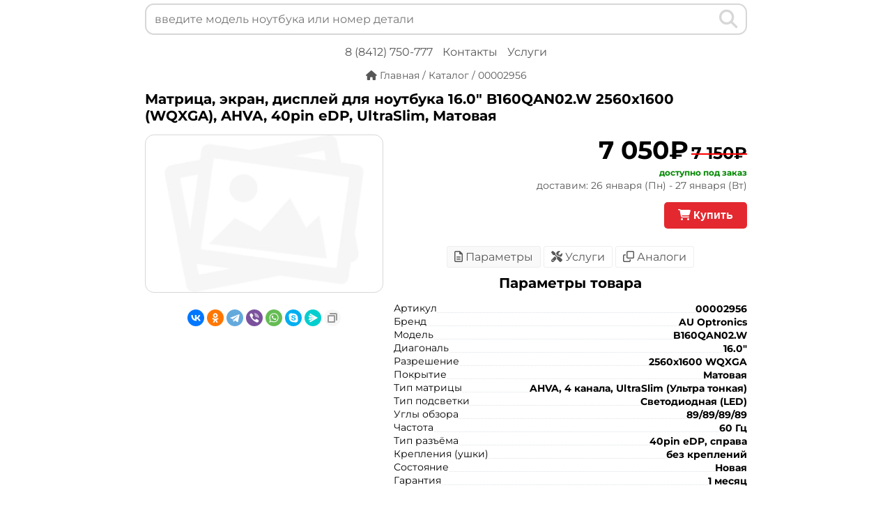

--- FILE ---
content_type: text/html; charset=UTF-8
request_url: https://nb58.ru/product/00002956
body_size: 7650
content:

			<!DOCTYPE html>
			<html dir="ltr" lang="ru">
			<head>
				<meta charset="UTF-8">
				<title>Матрица 16.0&quot; B160QAN02.W 2560x1600 (WQXGA), AHVA, 40pin eDP, UltraSlim, Матовая купить Пенза</title>
				<base href="https://nb58.ru/">
				<meta name="description" content="Оригинальный экран, дисплей, монитор B160QAN02.W (AU Optronics) 16.0&quot; для ноутбука купить в Пензе. Разрешение: 2560x1600 WQXGA. Покрытие: Матовая. Тип: AHVA, 4 канала, UltraSlim (Ультра тонкая). Разъём: 40pin eDP, справа.">
				<meta name="keywords" content="B160QAN02.W,матрица,экран,дисплей,монитор,для ноутбука,00002956,AU Optronics,Матовая,купить,Пенза,гарантия,в Пензе">
				<meta property="og:title" content="Матрица 16.0&quot; B160QAN02.W 2560x1600 (WQXGA), AHVA, 40pin eDP, UltraSlim, Матовая купить Пенза">
				<meta property="og:description" content="Оригинальный экран, дисплей, монитор B160QAN02.W (AU Optronics) 16.0&quot; для ноутбука купить в Пензе. Разрешение: 2560x1600 WQXGA. Покрытие: Матовая. Тип: AHVA, 4 канала, UltraSlim (Ультра тонкая). Разъём: 40pin eDP, справа.">
				<meta property="og:type" content="website">
				<meta property="og:url" content="https://nb58.ru/product/00002956">
				<meta property="og:image" content="https://nb58.ru/image/no_image-228x228.webp">
				<meta property="og:site_name" content="NB58.RU - Запчасти для ноутбуков">
				<meta property="og:locale" content="ru_RU">
				<meta name="viewport" content="width=device-width, initial-scale=1.0">
				<meta name="theme-color" content="#FFF">
				<link href="../favicon.ico" rel="icon" type="image/png">
				<link rel="apple-touch-icon" sizes="192x192" href="../image/logo/logo-192x192.png">
				<link rel="canonical" href="https://nb58.ru/product/00002956">
				<link type="text/css" rel="stylesheet" href="../stylesheet/stylesheet.css?v=0.000793">
				<link rel="manifest" href="../manifest.json">
				
			</head>
			<body><script>
		if ('serviceWorker' in navigator) {
			window.addEventListener('load', function() {
				navigator.serviceWorker.register('service-worker.js?v=2').then(function(registration) {
					// Registration was successful
					console.log('ServiceWorker v2 registration successful with scope: ', registration.scope);
				}, function(err) {
					// registration failed :(
					console.log('ServiceWorker registration failed: ', err);
				}).catch(function(err) {
					console.log(err)
				});
			});
			//navigator.registerProtocolHandler('web+nbp', '/nbp?type=%s');
		} else {
			console.log('service worker is not supported');
		}
	</script>
			<div class="div-order-product-view">
				<button type="button" class="close-button-order-quick-view"><i class="fa fa-fw fa-times"></i></button>
				<div class="div-order-header-quick-view">Оформление заказа</div>
				<div class="div-order-body-quick-view">
					<div class="div-order-info-quick-view">
						<table class="table-order-info-quick-view">
							<tr>
								<td class="td-order-info-quick-view">
									<label for="customer-name" class="label-order-info-quick-view">Ваше имя</label>
									<input type="text" class="input-order-info-quick-view" id="customer-name" value="">
								</td>
								<td class="td-order-info-quick-view">
									<label for="customer-phone" class="label-order-info-quick-view">Телефон</label>
									<input type="tel" class="input-order-info-quick-view" id="customer-phone" value="">
								</td>
							</tr>
							<tr>
							<td colspan="2" class="td-order-info-quick-view">
								<label for="order-comment" class="label-order-info-quick-view">Комментарий или вопрос</label>
								<textarea name="order-comment" id="order-comment" class="textarea-order-info-quick-view" rows="2"></textarea>
							</td>
							</tr>
						</table>
					</div>
					<div class="order-result" id="order-result">
						<div class="div-order-button-quick-view"><button class="accept-button-quick-view" onclick="send_order(2956)">Подтвердить заказ</button> <button class="accept-button-quick-view" id="button-to-cart" onclick="add_to_cart(2956)">В корзину</button><!-- <button class="cancel-button-quick-view">Отмена</button> --></div>
					</div>
				</div>
			</div>
			
			<div class="body__content">
			<div class="ns" style="position: relative;">
				<div class="back-lsr-div" style="position: fixed; left: 0px; right: 0px; top: 0px; padding: 5px 10px; z-index: 9991; background: #FFF; max-width: 54rem; margin: auto;">
					<div class="search3__inner" style="border: 0.1rem solid #d7d7d7!important;">
						<div class="search3__input-wrapper">
							<input class="search3__input mini-suggest__input" name="search" autocomplete="off" autocapitalize="off" spellcheck="false" id="search" maxlength="400" placeholder="введите модель ноутбука или номер детали" value="">
						</div>
						<button class="search3__button" id="res" style="color: #d7d7d7!important;" title="Количество найденных товаров"></button>
						<button class="search3__button mini-suggest__button" style="color: #d7d7d7!important;" type="submit" id="search-button" tabindex="-1" alt="Поиск" title="Найти"><i class="fa fa-2x fa-search"></i></button>
						<button class="search3__button mini-suggest__button" style="color: #d7d7d7!important; display: none;" type="submit" id="close-button" tabindex="-1" alt="Закрыть поиск" title="Закрыть поиск"><i class="fa fa-2x fa-close"></i></button>
					</div>
				</div>
			</div>
			<div class="lsr-div" id="lsr-div" style="left: 0px; right: 0px; overflow-y: auto; padding: 10px; position: fixed; background: rgb(255, 255, 255); z-index: 9990; padding-top: 50px; bottom: 0px; top: 0px; max-width: 54rem; margin: auto;"></div>
				<div class="div-header pt-65i">
					<div class="div-inline-header">
						<a href="tel:+78412750777" class="a-header">8 (8412) 750-777</a>
					</div>
					<div class="div-inline-header">
						<a href="contacts/" class="a-header">Контакты</a>
					</div>
					<div class="div-inline-header">
						<a href="service/" class="a-header">Услуги</a>
					</div>
				</div>
				<!-- <div class="text-center mt-15"><a href="https://nb58.ru" class="back-button"><i class="fa fa-search"></i> Поиск</a></div> -->
				
				<div itemscope itemtype="http://schema.org/Product">
				
					<div class="div-breadcrumb mt-15 text-center" itemscope="" itemtype="http://schema.org/BreadcrumbList">
						<span itemprop="itemListElement" itemscope="" itemtype="http://schema.org/ListItem">
							<a class="a-breadcrumb" href="https://nb58.ru" itemprop="item">
								<meta itemprop="name" content="Главная">
								<i class="fa fa-home"></i>
								<span class="span-breadcrumb" itemprop="name"> Главная</span>
							</a>
							<meta itemprop="position" content="1">
						</span>
						 / <span itemprop="itemListElement" itemscope="" itemtype="http://schema.org/ListItem">
							<a class="a-breadcrumb" href="https://nb58.ru/product" itemprop="item">
								<span class="span-breadcrumb" itemprop="name">Каталог</span>
							</a>
							<meta itemprop="position" content="2">
						</span>
						 / <span class="span-breadcrumb">00002956</span>
					</div>

				
					<div class="main-product-view">
						<h1 class="h1-product-view">Матрица, экран, дисплей для ноутбука 16.0&quot; B160QAN02.W 2560x1600 (WQXGA), AHVA, 40pin eDP, UltraSlim, Матовая</h1>
						<meta itemprop="name" content="Матрица 16.0&quot; B160QAN02.W 2560x1600 (WQXGA), AHVA, 40pin eDP, UltraSlim, Матовая">
						<meta itemprop="sku" content="00002956">
						<meta itemprop="description" content="Оригинальный экран, дисплей для ноутбука 16.0&quot; B160QAN02.W 2560x1600 (WQXGA), AHVA, 40pin eDP, UltraSlim, Матовый">
						<span class="hidden" itemprop="brand" itemscope="" itemtype="https://schema.org/Brand"><meta itemprop="name" content="AU Optronics"></span>
						<span class="hidden" itemprop="aggregateRating" itemscope="" itemtype="http://schema.org/AggregateRating">
							<meta itemprop="reviewCount" content="2565">
							<meta itemprop="ratingValue" content="5">
						</span>
						
						<div class="notification" id="notification"></div>
						
						<div class="columns-product-view">
							<div class="column-left-product-view">
								<div class="column-left-content-product-view">
									
									<div class="image-product-view">
									
										<img itemprop="image" src="../image/no_image-800x600.webp" class="img-product-view colorboxelem" alt="Матрица, экран, дисплей для ноутбука 16.0&quot; B160QAN02.W 2560x1600 (WQXGA), AHVA, 40pin eDP, UltraSlim, Матовая">
									</div>
									<div class="ya-share2 text-center mt-20" data-curtain data-copy="extraItem" data-shape="round" data-services="vkontakte,odnoklassniki,telegram,viber,whatsapp,skype,messenger"></div><!-- twitter,moimir, -->
								</div>
							</div>
							<div class="column-right-product-view">
								<div class="div-price-quick-view" itemprop="offers" itemscope="" itemtype="http://schema.org/Offer"><span class="product-new-price">7 050₽</span> <span class="product-old-price">7 150₽</span><br><span class="stock-status-available">доступно под заказ</span><br><span class="delivery-date-quick-view">доставим: 26 января (Пн) - 27 января (Вт)</span>
									<br><button class="buy-button-product-view"><i class="fa fa-shopping-cart"></i> Купить</button>
									<meta itemprop="priceCurrency" content="RUB">
									<meta itemprop="price" content="7050">
									<meta itemprop="priceValidUntil" content="2026-01-30">
									<!-- <meta itemprop="url" content="https://nb58.ru/product/00002956"> -->
									<link itemprop="url" href="https://nb58.ru/product/00002956">
									<link itemprop="availability" href="http://schema.org/InStock">
									<input class="hidden" type="text" name="order-price" id="order-price" value="7050">
								</div>							
								<div class="text-center mt-20 mb-0">
									<div class="div-inline-button span-active" id="button-attribute"><i class="fa-regular fa-file-lines"></i> Параметры</div> <div class="div-inline-button" id="button-service"><i class="fa fa-screwdriver-wrench"></i> Услуги</div> <div class="div-inline-button" id="button-analog"><i class="fa-regular fa-clone"></i> Аналоги</div>
								</div>
								<div class="div-attribute-product-view" id="tab-attribute"><h2 class="h2-product mt-0 mb-15">Параметры товара</h2>	<div class="product-attribute-row" itemprop="additionalProperty" itemscope itemtype="http://schema.org/PropertyValue">
								<div class="product-attribute-row-column-left">
									<div class="product-attribute-row-column-left-content">
										<span class="product-attribute-row-column-left-content-span" itemprop="name">Артикул</span>
									</div>
								</div>
								<div class="product-attribute-row-column-right">
									<div class="product-attribute-row-column-right-content">
										<span class="product-attribute-row-column-right-content-span" itemprop="value">00002956</span>
									</div>
								</div>
							</div>
							<div class="product-attribute-row" itemprop="additionalProperty" itemscope itemtype="http://schema.org/PropertyValue">
								<div class="product-attribute-row-column-left">
									<div class="product-attribute-row-column-left-content">
										<span class="product-attribute-row-column-left-content-span" itemprop="name">Бренд</span>
									</div>
								</div>
								<div class="product-attribute-row-column-right">
									<div class="product-attribute-row-column-right-content">
										<span class="product-attribute-row-column-right-content-span" itemprop="value">AU Optronics</span>
									</div>
								</div>
							</div><div class="product-attribute-row" itemprop="additionalProperty" itemscope itemtype="http://schema.org/PropertyValue">
								<div class="product-attribute-row-column-left">
									<div class="product-attribute-row-column-left-content">
										<span class="product-attribute-row-column-left-content-span" itemprop="name">Модель</span>
									</div>
								</div>
								<div class="product-attribute-row-column-right">
									<div class="product-attribute-row-column-right-content">
										<span class="product-attribute-row-column-right-content-span" itemprop="value">B160QAN02.W</span>
									</div>
								</div>
							</div><div class="product-attribute-row" itemprop="additionalProperty" itemscope itemtype="http://schema.org/PropertyValue">
								<div class="product-attribute-row-column-left">
									<div class="product-attribute-row-column-left-content">
										<span class="product-attribute-row-column-left-content-span" itemprop="name">Диагональ</span>
									</div>
								</div>
								<div class="product-attribute-row-column-right">
									<div class="product-attribute-row-column-right-content">
										<span class="product-attribute-row-column-right-content-span" itemprop="value">16.0&quot;</span>
									</div>
								</div>
							</div><div class="product-attribute-row" itemprop="additionalProperty" itemscope itemtype="http://schema.org/PropertyValue">
								<div class="product-attribute-row-column-left">
									<div class="product-attribute-row-column-left-content">
										<span class="product-attribute-row-column-left-content-span" itemprop="name">Разрешение</span>
									</div>
								</div>
								<div class="product-attribute-row-column-right">
									<div class="product-attribute-row-column-right-content">
										<span class="product-attribute-row-column-right-content-span" itemprop="value">2560x1600 WQXGA</span>
									</div>
								</div>
							</div><div class="product-attribute-row" itemprop="additionalProperty" itemscope itemtype="http://schema.org/PropertyValue">
								<div class="product-attribute-row-column-left">
									<div class="product-attribute-row-column-left-content">
										<span class="product-attribute-row-column-left-content-span" itemprop="name">Покрытие</span>
									</div>
								</div>
								<div class="product-attribute-row-column-right">
									<div class="product-attribute-row-column-right-content">
										<span class="product-attribute-row-column-right-content-span" itemprop="value">Матовая</span>
									</div>
								</div>
							</div><div class="product-attribute-row" itemprop="additionalProperty" itemscope itemtype="http://schema.org/PropertyValue">
								<div class="product-attribute-row-column-left">
									<div class="product-attribute-row-column-left-content">
										<span class="product-attribute-row-column-left-content-span" itemprop="name">Тип матрицы</span>
									</div>
								</div>
								<div class="product-attribute-row-column-right">
									<div class="product-attribute-row-column-right-content">
										<span class="product-attribute-row-column-right-content-span" itemprop="value">AHVA, 4 канала, UltraSlim (Ультра тонкая)</span>
									</div>
								</div>
							</div><div class="product-attribute-row" itemprop="additionalProperty" itemscope itemtype="http://schema.org/PropertyValue">
								<div class="product-attribute-row-column-left">
									<div class="product-attribute-row-column-left-content">
										<span class="product-attribute-row-column-left-content-span" itemprop="name">Тип подсветки</span>
									</div>
								</div>
								<div class="product-attribute-row-column-right">
									<div class="product-attribute-row-column-right-content">
										<span class="product-attribute-row-column-right-content-span" itemprop="value">Светодиодная (LED)</span>
									</div>
								</div>
							</div><div class="product-attribute-row" itemprop="additionalProperty" itemscope itemtype="http://schema.org/PropertyValue">
								<div class="product-attribute-row-column-left">
									<div class="product-attribute-row-column-left-content">
										<span class="product-attribute-row-column-left-content-span" itemprop="name">Углы обзора</span>
									</div>
								</div>
								<div class="product-attribute-row-column-right">
									<div class="product-attribute-row-column-right-content">
										<span class="product-attribute-row-column-right-content-span" itemprop="value">89/89/89/89</span>
									</div>
								</div>
							</div><div class="product-attribute-row" itemprop="additionalProperty" itemscope itemtype="http://schema.org/PropertyValue">
								<div class="product-attribute-row-column-left">
									<div class="product-attribute-row-column-left-content">
										<span class="product-attribute-row-column-left-content-span" itemprop="name">Частота</span>
									</div>
								</div>
								<div class="product-attribute-row-column-right">
									<div class="product-attribute-row-column-right-content">
										<span class="product-attribute-row-column-right-content-span" itemprop="value">60 Гц</span>
									</div>
								</div>
							</div><div class="product-attribute-row" itemprop="additionalProperty" itemscope itemtype="http://schema.org/PropertyValue">
								<div class="product-attribute-row-column-left">
									<div class="product-attribute-row-column-left-content">
										<span class="product-attribute-row-column-left-content-span" itemprop="name">Тип разъёма</span>
									</div>
								</div>
								<div class="product-attribute-row-column-right">
									<div class="product-attribute-row-column-right-content">
										<span class="product-attribute-row-column-right-content-span" itemprop="value">40pin eDP, справа</span>
									</div>
								</div>
							</div><div class="product-attribute-row" itemprop="additionalProperty" itemscope itemtype="http://schema.org/PropertyValue">
								<div class="product-attribute-row-column-left">
									<div class="product-attribute-row-column-left-content">
										<span class="product-attribute-row-column-left-content-span" itemprop="name">Крепления (ушки)</span>
									</div>
								</div>
								<div class="product-attribute-row-column-right">
									<div class="product-attribute-row-column-right-content">
										<span class="product-attribute-row-column-right-content-span" itemprop="value">без креплений</span>
									</div>
								</div>
							</div><div class="product-attribute-row" itemprop="additionalProperty" itemscope itemtype="http://schema.org/PropertyValue">
								<div class="product-attribute-row-column-left">
									<div class="product-attribute-row-column-left-content">
										<span class="product-attribute-row-column-left-content-span" itemprop="name">Состояние</span>
									</div>
								</div>
								<div class="product-attribute-row-column-right">
									<div class="product-attribute-row-column-right-content">
										<span class="product-attribute-row-column-right-content-span" itemprop="value">Новая</span>
									</div>
								</div>
							</div><div class="product-attribute-row" itemprop="additionalProperty" itemscope itemtype="http://schema.org/PropertyValue">
								<div class="product-attribute-row-column-left">
									<div class="product-attribute-row-column-left-content">
										<span class="product-attribute-row-column-left-content-span" itemprop="name">Гарантия</span>
									</div>
								</div>
								<div class="product-attribute-row-column-right">
									<div class="product-attribute-row-column-right-content">
										<span class="product-attribute-row-column-right-content-span" itemprop="value">1 месяц</span>
									</div>
								</div>
							</div></div><div class="div-service-product-view hidden" id="tab-service">
										<h2 class="h2-product mt-0 mb-15">Услуги сервисного центра</h2>
											
										<div class="product-attribute-row">
											<div class="product-service-row-column-left">
												<div class="product-attribute-row-column-left-content">
													<span class="product-attribute-row-column-left-content-span">Установка матрицы B160QAN02.W в ноутбук</span>
												</div>
											</div>
											<div class="product-service-row-column-right">
												<div class="product-attribute-row-column-right-content">
													<span class="product-attribute-row-column-right-content-span">от 300₽</span>
												</div>
											</div>
										</div>
											
									</div><div class="div-analog-product-view hidden" id="tab-analog"><h2 class="h2-product mt-0 mb-15">Аналоги</h2><div class="product-attribute-row">
													<div class="product-service-row-column-left">
														<div class="product-attribute-row-column-left-content">
															<span class="product-attribute-row-column-left-content-span"><a href="product/00002954" class="a-analog">B160QAN02.M</a></span>
														</div>
													</div>
													<div class="product-service-row-column-right">
														<div class="product-attribute-row-column-right-content">
															<span class="product-attribute-row-column-right-content-span">0шт.</span>
														</div>
													</div>
												</div><div class="product-attribute-row">
													<div class="product-service-row-column-left">
														<div class="product-attribute-row-column-left-content">
															<span class="product-attribute-row-column-left-content-span"><a href="product/00002955" class="a-analog">NE160QDM-N63</a></span>
														</div>
													</div>
													<div class="product-service-row-column-right">
														<div class="product-attribute-row-column-right-content">
															<span class="product-attribute-row-column-right-content-span">0шт.</span>
														</div>
													</div>
												</div><div class="product-attribute-row">
													<div class="product-service-row-column-left">
														<div class="product-attribute-row-column-left-content">
															<span class="product-attribute-row-column-left-content-span"><a href="product/00002957" class="a-analog">MNG007DA1-4</a></span>
														</div>
													</div>
													<div class="product-service-row-column-right">
														<div class="product-attribute-row-column-right-content">
															<span class="product-attribute-row-column-right-content-span">0шт.</span>
														</div>
													</div>
												</div></div>
							</div>
						</div>
					<div style="margin-top: 10px; text-align: justify;"><h2 class="h2-product mt-0 mb-10">О товаре</h2><hr style="height: 1px; background-color: #d7d7d7; border: none;">Матрица <h2 style="display: contents; font-size: 16px;">B160QAN02.W</h2> с диагональю 16 дюйма от производителя <h3 style="display: contents; font-size: 16px;">AU Optronics</h3> - это 100% оригинальный дисплей, такой же, который устанавливают в ноутбуки при производстве. Экран <h3 style="display: contents; font-size: 16px;">B160QAN02.W</h3> для ноутбука проверен на наличие битых пикселей и имеет гарантию от нашего магазина!<br><br>Так же Вы можете заказать установку / замену экрана <h4 style="display: contents; font-size: 16px;">B160QAN02.W</h4> на ноутбуке в нашем сервисном центре с гарантией! Стоимость услуги по замене матрицы - от 300 руб.<br><br>Если Вы сомневаетесь в совместимости матрицы <h5 style="display: contents; font-size: 16px;">B160QAN02.W</h5> с Вашей моделью ноутбука, просто напишите нам в <a href="javascript:jivo_api.open();">чат</a> и мы обязательно Вас проконсультируем и подберём правильный вариант.</div>
					</div>
				</div>
				<div class="div-footer">
					<div class="div-inline-footer"><a href="javascript:jivo_api.open();" class="a-footer">Задать вопрос</a></div>
					<div class="div-inline-footer hidden" id="install-link"></div>
					<div class="div-inline-footer"><a href="product/" class="a-footer">Каталог</a></div>
					<div class="div-inline-footer"><a href="favorites/" class="a-footer">Избранное (<span id="footer-favorites-count">0</span>)</a></div>
				</div>
				<div class="div-flex-soc-icon-content mb-10">
							<div class="div-flex-soc-icon">
								<a href="https://vk.com/notebook_58" target="_blank" title="Написать во Вконтакте" class="a-soc-icon">
									<svg class="div-flex-soc-icon-svg" viewBox="0 0 24 24" width="32" height="32" xmlns="http://www.w3.org/2000/svg"><path d="M12.878 17.304c-5.411 0-8.695-3.755-8.823-9.994h2.74c.086 4.583 2.171 6.528 3.77 6.925V7.31h2.627v3.954c1.542-.17 3.155-1.97 3.698-3.954h2.584c-.414 2.441-2.17 4.24-3.412 4.983 1.242.6 3.24 2.17 4.011 5.01h-2.84c-.6-1.898-2.07-3.369-4.04-3.569v3.57h-.315Z" /></svg>
								</a>
							</div>
							<div class="div-flex-soc-icon">
								<a href="https://t.me/nb58_bot" target="_blank" title="Написать в Telegram" class="a-soc-icon">
									<svg class="div-flex-soc-icon-svg" viewBox="0 0 24 24" width="32" height="32" xmlns="http://www.w3.org/2000/svg"><path d="M18.92 6.089L4.747 11.555c-.967.388-.962.928-.176 1.168l3.534 1.104 1.353 4.146c.164.454.083.634.56.634.368 0 .53-.168.736-.368.13-.127.903-.88 1.767-1.719l3.677 2.717c.676.373 1.165.18 1.333-.628l2.414-11.374c.247-.99-.378-1.44-1.025-1.146zM8.66 13.573l7.967-5.026c.398-.242.763-.112.463.154l-6.822 6.155-.265 2.833-1.343-4.116z" fill-rule="evenodd"/></svg>
								</a>
							</div>
							<div class="div-flex-soc-icon">
								<a href="viber://pa?chatURI=notebook58ru" target="_blank" title="Написать в Viber" class="a-soc-icon">
									<svg class="div-flex-soc-icon-svg" viewBox="0 0 24 24" width="32" height="32" xmlns="http://www.w3.org/2000/svg"><g fill-rule="evenodd"><path d="M18.434 15.574c-.484-.391-1.002-.743-1.511-1.102-1.016-.718-1.945-.773-2.703.38-.426.648-1.021.677-1.644.392-1.718-.782-3.044-1.989-3.821-3.743-.344-.777-.34-1.473.465-2.022.425-.29.854-.634.82-1.268-.045-.828-2.043-3.593-2.832-3.885a1.429 1.429 0 00-.984 0C4.373 4.95 3.606 6.48 4.34 8.292c2.19 5.405 6.043 9.167 11.349 11.463.302.13.638.183.808.23 1.208.012 2.623-1.158 3.032-2.318.393-1.117-.438-1.56-1.096-2.093zM12.485 4.88c3.879.6 5.668 2.454 6.162 6.38.045.363-.09.909.426.919.538.01.408-.528.413-.89.045-3.699-3.163-7.127-6.888-7.253-.281.04-.863-.195-.9.438-.024.427.466.357.787.406z"/><path d="M13.244 5.957c-.373-.045-.865-.222-.953.299-.09.546.458.49.811.57 2.395.538 3.23 1.414 3.624 3.802.057.349-.057.89.532.8.436-.066.278-.53.315-.802.02-2.293-1.936-4.38-4.329-4.669z"/><path d="M13.464 7.832c-.249.006-.493.033-.585.3-.137.4.152.496.446.544.983.158 1.5.74 1.598 1.725.027.268.195.484.452.454.356-.043.389-.361.378-.664.017-1.106-1.227-2.385-2.289-2.359z"/></g></svg>
								</a>
							</div>
							<div class="div-flex-soc-icon">
								<a href="https://wa.me/79022050777" target="_blank" title="Написать в WhatsApp" class="a-soc-icon">
									<svg class="div-flex-soc-icon-svg" viewBox="0 0 24 24" width="32" height="32" xmlns="http://www.w3.org/2000/svg"><path d="M20 11.794c0 4.304-3.517 7.794-7.855 7.794a7.87 7.87 0 01-3.796-.97L4 20l1.418-4.182a7.714 7.714 0 01-1.127-4.024C4.29 7.489 7.807 4 12.145 4S20 7.49 20 11.794zm-7.855-6.553c-3.641 0-6.603 2.94-6.603 6.553A6.48 6.48 0 006.8 15.636l-.825 2.433 2.537-.806a6.6 6.6 0 003.633 1.084c3.642 0 6.604-2.94 6.604-6.553s-2.962-6.553-6.604-6.553zm3.967 8.348c-.049-.08-.177-.128-.37-.223-.192-.095-1.139-.558-1.315-.621-.177-.064-.305-.096-.434.095a10.92 10.92 0 01-.61.749c-.112.128-.224.143-.416.048-.193-.096-.813-.297-1.549-.948a5.76 5.76 0 01-1.07-1.323c-.113-.191-.013-.295.084-.39.086-.086.192-.223.289-.334.096-.112.128-.191.192-.319s.032-.239-.016-.335c-.048-.095-.433-1.035-.594-1.418-.16-.382-.32-.318-.433-.318-.112 0-.24-.016-.369-.016a.71.71 0 00-.513.239c-.177.19-.674.653-.674 1.593s.69 1.848.786 1.976c.096.127 1.332 2.119 3.289 2.884 1.958.764 1.958.51 2.31.477.353-.031 1.14-.461 1.3-.908.16-.446.16-.829.113-.908z" fill-rule="evenodd"/></svg>
								</a>
							</div>
						</div>
		<!--noindex-->
		<!--googleoff: all-->
		<div id="install-modal" class="install-modal">
            <div class="install-modal-content">
                <div class="install-modal-content-div-app-info"><div><img src="image/install-icon-64.webp" class="install-modal-content-div-app-info-image" alt="NB58.RU - Запчасти для ноутбуков"></div><div class="install-modal-content-div-app-info-text">Установить приложение?<br><small>nb58.ru</small></div></div>
				<div class="install-modal-content-div-app-link"><button onclick="offlinePrompt()" class="install-modal-content-button-accept">Установить</button> <button id="close-install-modal" class="install-modal-content-button-cancel">Отмена</button></div>
            </div>
        </div>
		<!--/googleoff: all-->
		<!--/noindex--><script>
		function getCookie(name) {
			var matches = document.cookie.match(new RegExp("(?:^|; )" + name.replace(/([\.$?*|{}\(\)\[\]\\/\+^])/g, '\$1') + "=([^;]*)"));
			return matches ? decodeURIComponent(matches[1]) : undefined;
		}
		
		let deferredPrompt;
		window.addEventListener('beforeinstallprompt', function (e) {
			console.log('beforeinstallprompt start');
			document.getElementById('install-link').style.display = 'inline-block';
			e.preventDefault();
			deferredPrompt = e;
			nbappinstallstatus = getCookie('nbappinstallstatus');
			if (nbappinstallstatus != 'canceled') {
				console.log('nbappinstallstatus - ' + getCookie('nbappinstallstatus'));
				setTimeout(function() {
					modal.style.display = 'block';
					footer[0].style.marginBottom = '80px';
				}, 2000);
			} else {
				console.log('nbappinstallstatus - ' + getCookie('nbappinstallstatus'));
				document.getElementById('install-link').innerHTML = '<a href="javascript:offlinePrompt();" class="a-footer">Установить</a>';
				document.getElementById('install-link').style.display = 'inline-block';
			}
		});
		var modal = document.getElementById('install-modal');
		var modalclose = document.getElementById('close-install-modal');
		var footer = document.getElementsByClassName('footer-date');
		window.onclick = function(event) {
			//alert(event.target.className);
			if (event.target == modal) {
				modal.style.display = 'none';
				footer[0].style.marginBottom = '0px';
			}
		}
		modalclose.onclick = function() {
			var cookie_date = new Date();
			cookie_date.setMonth(cookie_date.getMonth() + 1);
			document.cookie = "nbappinstallstatus=canceled;expires=" + cookie_date.toUTCString() + ";path=/;domain=nb58.ru;sameSite=Lax;secure=true;";
			modal.style.display = 'none';
			footer[0].style.marginBottom = '0px';
			document.getElementById('install-link').innerHTML = '<a href="javascript:offlinePrompt();" class="a-footer">Установить</a>';
			document.getElementById('install-link').style.display = 'inline-block';
		}
		function offlinePrompt() {
			//alert('Внимание! Для правильной установки используйте последнюю версию Chrome (для Android и ПК) или Safari (для iOS)');
			modal.style.display = 'none';
			footer[0].style.marginBottom = '0px';
			deferredPrompt.prompt();
		}
	</script>
				<div class="footer-date"><br>г. Пенза, ул. 8 марта 7Б, 3-й этаж, офис 11Б<br>Режим работы: Пн-Сб 10:00 - 19:00<br><br>v.1.00.793 &copy; 2026</div>	</div>

			  	<script>
					var js = document.createElement('script');
					js.src = '../js/loader.js';
					document.head.appendChild(js);
					js.onload = function() { 
						head.load([
							//'../stylesheet/stylesheet.css?v=0.000793'
							'../js/jquery-3.6.3.min.js'
							//,'../js/livesearch.js?v=0.000793'
							//,'../js/ls.js?v=0.000793'
							,'../js/colorbox/jquery.colorbox-min.js'
							,'../js/jquery.maskedinput.min.js'
							,'../js/colorbox/colorbox.css'
							//,'../stylesheet/font-awesome.min.css'
							//,'../stylesheet/bootstrap/css/bootstrap.min.css'
							,'../js/common.js?v=0.000793'
							,'//code.jivosite.com/widget/CyrOVZavzc'
							,'//yastatic.net/share2/share.js'
							,'stylesheet/fa/css/all.min.css']);
					};
				</script>
			  </body>
			  </html>

--- FILE ---
content_type: text/css
request_url: https://nb58.ru/stylesheet/stylesheet.css?v=0.000793
body_size: 6919
content:
/* cyrillic-ext */
@font-face {
  font-family: 'Montserrat';
  font-style: normal;
  font-weight: 400;
  font-display: swap;
  src: url(fonts/montserrat/v25/JTUSjIg1_i6t8kCHKm459WRhyzbi.woff2) format('woff2');
  unicode-range: U+0460-052F, U+1C80-1C88, U+20B4, U+2DE0-2DFF, U+A640-A69F, U+FE2E-FE2F;
}
/* cyrillic */
@font-face {
  font-family: 'Montserrat';
  font-style: normal;
  font-weight: 400;
  font-display: swap;
  src: url(fonts/montserrat/v25/JTUSjIg1_i6t8kCHKm459W1hyzbi.woff2) format('woff2');
  unicode-range: U+0301, U+0400-045F, U+0490-0491, U+04B0-04B1, U+2116;
}
/* vietnamese */
@font-face {
  font-family: 'Montserrat';
  font-style: normal;
  font-weight: 400;
  font-display: swap;
  src: url(fonts/montserrat/v25/JTUSjIg1_i6t8kCHKm459WZhyzbi.woff2) format('woff2');
  unicode-range: U+0102-0103, U+0110-0111, U+0128-0129, U+0168-0169, U+01A0-01A1, U+01AF-01B0, U+1EA0-1EF9, U+20AB;
}
/* latin-ext */
@font-face {
  font-family: 'Montserrat';
  font-style: normal;
  font-weight: 400;
  font-display: swap;
  src: url(fonts/montserrat/v25/JTUSjIg1_i6t8kCHKm459Wdhyzbi.woff2) format('woff2');
  unicode-range: U+0100-024F, U+0259, U+1E00-1EFF, U+2020, U+20A0-20AB, U+20AD-20CF, U+2113, U+2C60-2C7F, U+A720-A7FF;
}
/* latin */
@font-face {
  font-family: 'Montserrat';
  font-style: normal;
  font-weight: 400;
  font-display: swap;
  src: url(fonts/montserrat/v25/JTUSjIg1_i6t8kCHKm459Wlhyw.woff2) format('woff2');
  unicode-range: U+0000-00FF, U+0131, U+0152-0153, U+02BB-02BC, U+02C6, U+02DA, U+02DC, U+2000-206F, U+2074, U+20AC, U+2122, U+2191, U+2193, U+2212, U+2215, U+FEFF, U+FFFD;
}
/* cyrillic-ext */
@font-face {
  font-family: 'Montserrat';
  font-style: normal;
  font-weight: 700;
  font-display: swap;
  src: url(fonts/montserrat/v25/JTUSjIg1_i6t8kCHKm459WRhyzbi.woff2) format('woff2');
  unicode-range: U+0460-052F, U+1C80-1C88, U+20B4, U+2DE0-2DFF, U+A640-A69F, U+FE2E-FE2F;
}
/* cyrillic */
@font-face {
  font-family: 'Montserrat';
  font-style: normal;
  font-weight: 700;
  font-display: swap;
  src: url(fonts/montserrat/v25/JTUSjIg1_i6t8kCHKm459W1hyzbi.woff2) format('woff2');
  unicode-range: U+0301, U+0400-045F, U+0490-0491, U+04B0-04B1, U+2116;
}
/* vietnamese */
@font-face {
  font-family: 'Montserrat';
  font-style: normal;
  font-weight: 700;
  font-display: swap;
  src: url(fonts/montserrat/v25/JTUSjIg1_i6t8kCHKm459WZhyzbi.woff2) format('woff2');
  unicode-range: U+0102-0103, U+0110-0111, U+0128-0129, U+0168-0169, U+01A0-01A1, U+01AF-01B0, U+1EA0-1EF9, U+20AB;
}
/* latin-ext */
@font-face {
  font-family: 'Montserrat';
  font-style: normal;
  font-weight: 700;
  font-display: swap;
  src: url(fonts/montserrat/v25/JTUSjIg1_i6t8kCHKm459Wdhyzbi.woff2) format('woff2');
  unicode-range: U+0100-024F, U+0259, U+1E00-1EFF, U+2020, U+20A0-20AB, U+20AD-20CF, U+2113, U+2C60-2C7F, U+A720-A7FF;
}
/* latin */
@font-face {
  font-family: 'Montserrat';
  font-style: normal;
  font-weight: 700;
  font-display: swap;
  src: url(fonts/montserrat/v25/JTUSjIg1_i6t8kCHKm459Wlhyw.woff2) format('woff2');
  unicode-range: U+0000-00FF, U+0131, U+0152-0153, U+02BB-02BC, U+02C6, U+02DA, U+02DC, U+2000-206F, U+2074, U+20AC, U+2122, U+2191, U+2193, U+2212, U+2215, U+FEFF, U+FFFD;
}
/* cyrillic-ext */
@font-face {
  font-family: 'Montserrat';
  font-style: normal;
  font-weight: 800;
  font-display: swap;
  src: url(fonts/montserrat/v25/JTUSjIg1_i6t8kCHKm459WRhyzbi.woff2) format('woff2');
  unicode-range: U+0460-052F, U+1C80-1C88, U+20B4, U+2DE0-2DFF, U+A640-A69F, U+FE2E-FE2F;
}
/* cyrillic */
@font-face {
  font-family: 'Montserrat';
  font-style: normal;
  font-weight: 800;
  font-display: swap;
  src: url(fonts/montserrat/v25/JTUSjIg1_i6t8kCHKm459W1hyzbi.woff2) format('woff2');
  unicode-range: U+0301, U+0400-045F, U+0490-0491, U+04B0-04B1, U+2116;
}
/* vietnamese */
@font-face {
  font-family: 'Montserrat';
  font-style: normal;
  font-weight: 800;
  font-display: swap;
  src: url(fonts/montserrat/v25/JTUSjIg1_i6t8kCHKm459WZhyzbi.woff2) format('woff2');
  unicode-range: U+0102-0103, U+0110-0111, U+0128-0129, U+0168-0169, U+01A0-01A1, U+01AF-01B0, U+1EA0-1EF9, U+20AB;
}
/* latin-ext */
@font-face {
  font-family: 'Montserrat';
  font-style: normal;
  font-weight: 800;
  font-display: swap;
  src: url(fonts/montserrat/v25/JTUSjIg1_i6t8kCHKm459Wdhyzbi.woff2) format('woff2');
  unicode-range: U+0100-024F, U+0259, U+1E00-1EFF, U+2020, U+20A0-20AB, U+20AD-20CF, U+2113, U+2C60-2C7F, U+A720-A7FF;
}
/* latin */
@font-face {
  font-family: 'Montserrat';
  font-style: normal;
  font-weight: 800;
  font-display: swap;
  src: url(fonts/montserrat/v25/JTUSjIg1_i6t8kCHKm459Wlhyw.woff2) format('woff2');
  unicode-range: U+0000-00FF, U+0131, U+0152-0153, U+02BB-02BC, U+02C6, U+02DA, U+02DC, U+2000-206F, U+2074, U+20AC, U+2122, U+2191, U+2193, U+2212, U+2215, U+FEFF, U+FFFD;
}

/* BOTTOM MENU */
.bottom-menu-div {
	position: fixed;
	left: 0px;
	right: 0px;
	margin: auto;
	bottom: 0px;
	background: #fff;
	display: none;
	flex-direction: row;
	width: 100%;
	justify-content: space-around;
	/*padding: 15px 0px 5px 0px;*/
	cursor: pointer;
	box-shadow: 0 0 10px 0 rgba(0,0,0,.2)!important;
	z-index: 555;
	max-width: 54rem;
}
.bottom-menu-element-div {
	position: relative;
	width: 20%;
	max-width: 20%;
	padding: 15px 0px 5px 0px;
	text-align: center;
}
.bottom-menu-element-popup-div {
	position: absolute;
	right: 0px;
	left: 0px;
	top: 9px;
	color: white;
	display: flex;
	justify-content: center;
}
.bottom-menu-element-popup-content-div {
	width: 20px;
	height: 20px;
	background: #e2292f;
	border-radius: 10px;
	font-size: 10px;
	font-weight: 600;
	line-height: 20px;
	margin-left: 35px;
}
.bottom-menu-element-popup-content-chat-div {
	width: 20px;
	height: 20px;
	background: #36a3f7;
	border-radius: 10px;
	font-size: 10px;
	font-weight: 600;
	line-height: 20px;
	margin-left: 35px;
}
.bottom-menu-element-icon-link-div {
	color: #a1a1a1;
}
.bottom-menu-element-div:hover .bottom-menu-element-icon-link-div {
	color: #000;
}
.bottom-menu-element-icon-link-div:hover {
	color: #000;
}
@media (max-width: 320px) {
	.bottom_menu_link {
		display: none;
	}
	.bottom-menu-element-div {
		position: relative;
		width: 20%;
		padding: 15px 0px 10px 0px;
		text-align: center;
	}
}
.bottom-menu-fix-height {
	height: 40px;
}
/* BOTTOM MENU END*/

@media (min-width: 768px) {
	.col-sm-height {
		display: table-cell;
		float: none;
	}
}
.col-middle {
    vertical-align: middle;
}
@media (min-width: 768px) {
	.col-sm-4 {
		width: 33.33333333%;
	}
}
.col-xs-12 {
	position: relative;
    min-height: 1px;
    /*padding-left: 15px;
    padding-right: 15px;*/
}
@media (max-width: 768px) {
	.col-xs-12 {
		text-align: center;
		margin-bottom: 15px;
		float: left;
		width: 100%;
		position: relative;
		min-height: 1px;
		padding-left: 0px;
		padding-right: 0px;
	}
}
@media (min-width: 768px) {
	.media-min-768-w-100 {
		width: 100%;
	}
}
@media (max-width: 768px) {
	.div-price-quick-view {
		text-align: center!important;
		margin-bottom: 10px;
	}
}

.w-100 {
	width: 100%;
}

.ns {
	user-select: none;
}

.p-5 {
	padding: 5px;
}
.p-10 {
	padding: 10px;
}
.p-15 {
	padding: 15px;
}
.p-20 {
	padding: 20px;
}
.p-25 {
	padding: 25px;
}
.p-30 {
	padding: 30px;
}

.pt-5 {
	padding-top: 5px;
}
.pt-10 {
	padding-top: 10px;
}
.pt-15 {
	padding-top: 15px;
}
.pt-20 {
	padding-top: 20px;
}
.pt-25 {
	padding-top: 25px;
}
.pt-30 {
	padding-top: 30px;
}

.pb-5 {
	padding-bottom: 5px;
}
.pb-10 {
	padding-bottom: 10px;
}
.pb-15 {
	padding-bottom: 15px;
}
.pb-20 {
	padding-bottom: 20px;
}
.pb-25 {
	padding-bottom: 25px;
}
.pb-30 {
	padding-bottom: 30px;
}

.p-0 {
	padding: 0px;
}
.pr-15 {
	padding-right: 15px;
}
.pl-15 {
	padding-left: 15px;
}
@media (max-width: 768px) {
	.pr-15 {
		padding-right: 0px!important;
	}
	.pl-15 {
		padding-left: 0px!important;
	}
}

.pt-65i {
	padding-top: 65px!important;
}

.m-5 {
	margin: 5px;
}
.m-10 {
	margin: 10px;
}
.m-15 {
	margin: 15px;
}
.m-20 {
	margin: 20px;
}
.m-25 {
	margin: 25px;
}
.m-30 {
	margin: 30px;
}

.mt-30 {
	margin-top: 30px;
}
.mt-25 {
	margin-top: 25px;
}
.mt-20 {
	margin-top: 20px;
}
.mt-15 {
	margin-top: 15px;
}
.mt-10 {
	margin-top: 10px;
}
.mt-5 {
	margin-top: 5px;
}
.mt-0 {
	margin-top: 0px;
}

.mb-30 {
	margin-bottom: 30px;
}
.mb-25 {
	margin-bottom: 25px;
}
.mb-20 {
	margin-bottom: 20px;
}
.mb-15 {
	margin-bottom: 15px;
}
.mb-10 {
	margin-bottom: 10px;
}
.mb-5 {
	margin-bottom: 5px;
}
.mb-0 {
	margin-bottom: 0px;
}

.mr-30 {
	margin-right: 30px;
}
.mr-25 {
	margin-right: 25px;
}
.mr-20 {
	margin-right: 20px;
}
.mr-15 {
	margin-right: 15px;
}
.mr-10 {
	margin-right: 10px;
}
.mr-5 {
	margin-right: 5px;
}
.mr-0 {
	margin-right: 0px;
}

.ml-30 {
	margin-left: 30px;
}
.ml-25 {
	margin-left: 25px;
}
.ml-20 {
	margin-left: 20px;
}
.ml-15 {
	margin-left: 15px;
}
.ml-10 {
	margin-left: 10px;
}
.ml-5 {
	margin-left: 5px;
}
.ml-0 {
	margin-left: 0px;
}

.fs-12 {
	font-size: 12px;
}
.fs-14 {
	font-size: 14px;
}
.fs-16 {
	font-size: 16px;
}
.fs-18 {
	font-size: 18px;
}
.fs-20 {
	font-size: 20px;
}
.fs-22 {
	font-size: 22px;
}
.fs-24 {
	font-size: 24px;
}
.fs-26 {
	font-size: 26px;
}
.fs-28 {
	font-size: 28px;
}
.fs-30 {
	font-size: 30px;
}
.fs-32 {
	font-size: 32px;
}
.fs-34 {
	font-size: 34px;
}
.fs-36 {
	font-size: 36px;
}
.fw-bolder {
	font-weight: 600;
}


.text-center {
	text-align: center;
}
.text-right {
	text-align: right;
}
.text-left {
	text-align: left;
}
.border-1px-balck {
	border: 1px solid #000;
}
.search3__inner {
    position: relative;
    display: flex;
    box-sizing: border-box;
    height: 2.8rem;
    color: #000;
    /*border: 0.1rem solid #fc0;*/
	border: 0.1rem solid #e02a30;
    border-radius: 0.8rem;
    /*background: var(--color-g-bg-tertiary);*/
	background: #FFF;
    transition: border-color .1s ease-in-out;
}
.mini-suggest, .mini-suggest__overlay, .mini-suggest__popup, .mini-suggest__popup-container {
    --suggest-color-g-text-primary: #000;
    --suggest-color-g-bg-primary: #fff;
    --suggest-color-g-transparent: rgba(0,0,0,0);
    --suggest-color-g-link: navy;
    --suggest-color-g-text-quaternary: rgba(84,96,122,.68);
    --suggest-color-g-greenurl: #006000;
    --suggest-color-g-bg-secondary: #fff;
    --suggest-color-g-item-selected: #ffeba0;
    --suggest-color-g-bg-overlay: rgba(31,31,32,.22);
    --suggest-color-g-control-text: #000;
    --suggest-color-g-control-primary: #fc0;
    --suggest-color-g-text-tertiary: rgba(62,70,94,.8);
    --suggest-color-g-bg-label: #f9fafb;
    --suggest-color-g-bg-warning: #f3f4f6;
    --suggest-color-g-bg-label-selected: #f1de9b;
    --suggest-color-g-control-primary-active: #f2c200;
}
.mini-suggest_overlay_yaru .search3__inner {
    z-index: 3;
}
.search3__input-wrapper {
    position: relative;
    display: flex;
    flex: 1 1 auto;
    padding-right: 0.4rem;
}
.search3__input {
    display: block;
    box-sizing: border-box;
    width: 100%;
    height: 100%;
    /*padding: 0 2.4rem 0 0.8rem;*/
	padding: 0 0 0 0.8rem;
    font-family: inherit;
    font-size: 1rem;
    border: none;
    outline: none;
    background: 0 0;
    color: var(--color-g-text-primary);
}
.body__content {
	/*padding-top: 20%;*/
	padding-left: 50px;
	padding-right: 50px;
    /*width: 55vw;*/
    min-width: 20rem;
    max-width: 54rem;
    margin: 0 auto;
    position: relative;
    flex-grow: 1;
}
@media (max-width: 767px) {
	.body__content {
		/*padding-top: 20%;*/
		padding-left: 15px;
		padding-right: 15px;
		/*width: 55vw;*/
		min-width: 17rem!important;
		max-width: 54rem;
		margin: 0 auto;
		position: relative;
		flex-grow: 1;
	}
}
.search3__button {
	/*display: none;*/
	margin: 0.2rem 0.2rem 0.2rem 0;
	/*padding: 0 1rem;*/
	padding: 0 0.5rem;
	border: none;
	-webkit-appearance: none;
	-moz-appearance: none;
	appearance: none;
	background: 0 0;
	border-radius: 0.5rem;
	/*font-size: .9rem;*/
	font-weight: 600;
	cursor: pointer;
	/*background: #fc0;*/
	/*background: #57555d;*/
	transition: background .1s linear;
	color: #e02a309e;
}
.mini-suggest__popup-container {
	display: none;
    position: relative;
    z-index: 3;
}
.mini-suggest_overlay_yaru .mini-suggest__popup_theme_tile {
    width: 100%;
    margin: -0.4rem -0.4rem 0;
    padding: 3.4rem 0.4rem 0;
}
.mini-suggest__popup.mini-suggest__popup {
    margin-top: 0.2rem;
}
.mini-suggest__popup.mini-suggest__popup_theme_tile {
    line-height: 2;
}
.mini-suggest__popup_theme_tile {
    width: auto;
    margin-top: 3px;
    z-index: 12;
    line-height: 2.19;
}
.mini-suggest__popup {
    top: 0;
    left: 0;
    width: auto;
}
.mini-suggest__popup {
    color: var(--color-g-text-primary);
    z-index: 1001;
    padding-bottom: 1rem;
    /*font-size: .9rem;*/
}
.mini-suggest__popup {
    font-size: 1.23em;
    line-height: 1.76;
}
.mini-suggest__popup_theme_tile .mini-suggest__popup-content {
    padding: 3px 0;
}
.mini-suggest__popup-content {
    display: block;
    margin: 0;
    padding: 0;
    list-style: none;
}
.mini-suggest__popup.mini-suggest__popup_theme_tile {
    line-height: 2;
}
.mini-suggest__popup_theme_tile {
    width: auto;
    margin-top: 3px;
    z-index: 12;
    line-height: 2.19;
}
.mini-suggest__popup {
    color: var(--color-g-text-primary);
    z-index: 1001;
    padding-bottom: 1rem;
    font-size: .9rem;
}
.mini-suggest__popup {
    font-size: 1.23em;
    line-height: 1.76;
}
body {
	/*background: url('image/gray2.jpg') no-repeat;
	background-size: cover;*/
	font-family: 'Montserrat', sans-serif;
    height: 100%;
    margin: 0;
    /*min-width: 50rem;*/
    min-height: 20rem;
	/*
    color: var(--color-g-text-primary);
    font-size: 1.5rem!important;
    font-weight: 400!important;
    -webkit-text-size-adjust: 100%;
    -webkit-marquee-increment: 0;*/
}
.logo {
    text-align: center;
	padding-top: 30px;
    padding-bottom: 15px;
}

.main-phone {
	text-align: center;
	font-size: 40px;
	font-weight: 600;
}

.a-main-phone {
	text-decoration: none;
	color: #000;
}
.a-main-phone:hover {
	text-decoration: none;
	color: #000;
}

.list-unstyled {
	background: #000;
}

.lsr-div {
	display: none;
}
/*.search-product-div > div {
    background: #eee;
    float: left;
    width: 23.5%;
    margin-right: 2%;
    padding: 10px;
    border: 1px solid #ccc;
    -webkit-box-sizing: border-box;
    -moz-box-sizing: border-box;
    box-sizing: border-box;
}*/
.catalog-img {
	width: 80px;
	height: 80px;
	max-width: 80px;
	max-height: 80px;
	opacity: 0;
	overflow: hidden;
}
@media (min-width: 768px) {
	.catalog-img {
		width: 96px!important;
		height: 96px!important;
		max-width: 96px!important;
		max-height: 96px!important;
		opacity: 0;
		overflow: hidden;
	}
}
@media (max-width: 400px) {
	.catalog-img {
		width: 50px!important;
		height: 50px!important;
		max-width: 50px!important;
		max-height: 50px!important;
		opacity: 0;
		overflow: hidden;
	}
}
.search-img-div {
    background: #eee;
    float: left;
    width: 23.5%;
    margin-right: 2%;
    padding: 10px;
    border: 1px solid #ccc;
    -webkit-box-sizing: border-box;
    -moz-box-sizing: border-box;
    box-sizing: border-box;
}
.search-name-div {
    background: #eee;
    float: left;
    width: 23.5%;
    margin-right: 2%;
    padding: 10px;
    border: 1px solid #ccc;
    -webkit-box-sizing: border-box;
    -moz-box-sizing: border-box;
    box-sizing: border-box;
}
.search-price-div {
    background: #eee;
    float: left;
    width: 23.5%;
    margin-right: 2%;
    padding: 10px;
    border: 1px solid #ccc;
    -webkit-box-sizing: border-box;
    -moz-box-sizing: border-box;
    box-sizing: border-box;
}
.tr-product-result {
	height: 100px;
	max-height: 100px;
	overflow: hidden;
}
.td-price {
	min-width: 130px;
    text-align: right;
    vertical-align: middle;
    /*padding: 10px;*/
}
.span-price {
	/*font-size: 24px;*/
	font-size: 20px;
    font-weight: 600;
	white-space: nowrap;
}
.span-old-price {
	/*font-size: 18px;*/
	font-size: 16px;
    text-decoration: line-through;
    text-decoration-color: red;
    font-weight: 600;
	white-space: nowrap;
}
.stock-status-instock {
	font-size: 12px;
    /*color: limegreen;*/
	color: #008800;
    font-weight: 600;
}
.stock-status-outofstock {
	font-size: 12px;
    color: firebrick;
    font-weight: 600;
}
.stock-status-available {
	font-size: 12px;
    /*color: limegreen;*/
	color: #008800;
    font-weight: 600;
}
@media (max-width: 400px) {
	.span-price {
		/*font-size: 24px;*/
		font-size: 16px;
		font-weight: 600;
		white-space: nowrap;
	}
	.span-old-price {
		/*font-size: 18px;*/
		font-size: 12px;
		text-decoration: line-through;
		text-decoration-color: red;
		font-weight: 600;
		white-space: nowrap;
	}
	.stock-status-instock {
		font-size: 12px;
		/*color: limegreen;*/
		color: #008800;
		font-weight: normal;
	}
	.stock-status-outofstock {
		font-size: 12px;
		color: firebrick;
		font-weight: normal;
	}
	.stock-status-available {
		font-size: 12px;
		/*color: limegreen;*/
		color: #008800;
		font-weight: normal;
	}
}
.td-name {
	/*padding: 0px 20px;*/
	padding: 0px 10px;
    vertical-align: middle;
}
.td-image {
    vertical-align: middle;
	width: 80px;
}
.back-lsr-div {
    /*padding: 15px;*/
    border-radius: 0.8rem;
}
/*.back-lsr-div:hover {
	box-shadow: 0 0 10px 0 rgba(0,0,0,.1)!important;
    padding: 15px;
    border-radius: 0.8rem;
}*/
.table-product {
	width: 100%;
}
.product-link {
	/*display: flex;*/
	/*align-items: center;*/
	text-decoration: none;
	color: #000;
}
/* quick view */
@media (min-width: 768px) {
	.main-quick-view {
		position: absolute;
		top: 50%;
		transform: translate(0%, -50%);
	}
}
/*
.main-quick-view {
	max-width: 900px;
	min-height: 550px;
	padding: 10px;
}*/
.close-button-quick-view, .close-button-order-quick-view {
	position: absolute;
    display: block;
	top: 10px;
    right: 10px;
	color: #aaa;
    background: transparent;
    padding: 5px 10px;
    border: 1px solid #eee;
    border-radius: 3px;
	cursor: pointer;
}
.close-button-quick-view:hover, .close-button-order-quick-view:hover {
	color: #000;
}
.h1-catalog-view {
	font-size: 30px;
	margin-bottom: 20px;
}
@media (max-width: 767px) {
	.h1-product-view {
		font-size: 20px;
		margin-bottom: 20px!important;
	}
}
.h1-service-view {
	font-size: 24px;
	margin-bottom: 20px;
}
.h1-product-view {
	font-size: 20px;
	/*margin-bottom: 20px;*/
	margin-bottom: 10px;
}
.h1-quick-view {
	font-size: 20px;
	/*margin-bottom: 20px;*/
	margin-bottom: 10px;
}
/*@media (max-width: 767px) {
	.img-quick-view {
		width: 150px;
		height: 150px;
		border-radius: 0.8rem;
		border: 1px solid #d7d7d7;
		padding: 0px 20px;
	}
}*/
.img-quick-view {
	width: 228px;
	height: 228px;
	border-radius: 0.8rem;
	border: 1px solid #d7d7d7;
	padding: 0px 20px;
	cursor: pointer;
}
.div-popup-img-quick-view {
	display: none;
	position: absolute;
    background: #FFF;
    width: 90%;
    /*left: 5%;*/
    /*height: 90%;*/
    z-index: 99;
    /*right: 5%;*/
    /*top: 5%;*/
    /*bottom: 5%;*/
    border: 1px solid #d7d7d7;
    border-radius: 10px;
    text-align: center;
	box-shadow: 0 0 10px 0 rgba(0,0,0,.2)!important;
	top:50%;
	left:50%;
	transform:translate(-50%, -50%);
	cursor: pointer;
}
.popup-img-quick-view {
	max-width: 100%;
    max-height: 100%;
	border-radius: 10px;
}
.table-quick-view {
	width: 100%;
}
/*@media (max-width: 767px) {
	.td-img-quick-view {
		width: 200px!important;
		vertical-align: middle;
	}
}*/
.td-img-quick-view {
	vertical-align: middle;
}
.td-info-quick-view {
	/*width: 300px;*/
	vertical-align: top;
}
.div-price-quick-view {
	text-align: right;
	margin-bottom: 10px;
}
.div-attribute-quick-view {
	/*border-top: 1px solid #f1f1f1;*/
	padding: 10px 5px;
}
.div-attribute-product-view {
	/*border-top: 1px solid #f1f1f1;*/
	padding: 10px 5px;
}
.div-service-product-view {
	/*border-top: 1px solid #f1f1f1;*/
	padding: 10px 5px;
}
.div-analog-product-view {
	/*border-top: 1px solid #f1f1f1;*/
	padding: 10px 5px;
}
.span-price-quick-view {
	font-size: 36px;
    font-weight: 600;
}
.delivery-date-quick-view {
	/*color: #a9a9a9;*/
	color: #575757;
    font-size: 14px;
}
.buy-button-quick-view {
	border: none;
	color: #FFF;
	padding: 10px 20px;
	background-color: #e3292f;
	font-size: 16px;
    font-weight: 600;
    border-radius: 5px;
	cursor: pointer;
}
.cancel-button-quick-view {
	border: 1px solid #d6e9c6;
    color: #e5e5e5;
    padding: 10px 20px;
    background-color: transparent;
    font-size: 16px;
    font-weight: 600;
    border-radius: 5px;
    cursor: pointer;
}
.accept-button-quick-view {
	border: 1px solid #d6e9c6;
    color: #3c763d;
    padding: 10px 20px;
    background-color: transparent;
    font-size: 16px;
    font-weight: 600;
    border-radius: 5px;
    cursor: pointer;
}
.div-order-quick-view {
	/*display: none;
	margin-top: 10px;
	margin-bottom: 20px;*/
	display: none;
	position: absolute;
    background: #FFF;
    width: 90%;
    /*left: 5%;*/
    z-index: 99;
    /*right: 5%;*/
    /*top: 5%;*/
    /*border: 1px solid #d7d7d7;*/
    border-radius: 7px;
    text-align: center;
	box-shadow: 0 0 10px 0 rgba(0,0,0,.2)!important;
	top:50%;
	left:50%;
	transform:translate(-50%, -50%);
}
.div-order-product-view {
	display: none;
    position: fixed;
    background: #FFF;
    width: 95%;
    z-index: 99;
    border-radius: 7px;
    text-align: center;
    box-shadow: 0 0 10px 0 rgba(0,0,0,.2)!important;
    top: 50%;
    margin: auto;
    left: 0px;
    right: 0px;
	transform:translate(0,-50%);
}
.div-order-header-quick-view {
	border-radius: 7px 7px 0px 0px;
	border: 1px solid #d6e9c6;
	background-color: #dff0d8;
	text-align: center;
    padding: 12px;
	color: #3c763d;
    font-weight: 600;
}
.div-order-body-quick-view {
	border: 1px solid #d6e9c6;
	border-radius: 0px 0px 7px 7px;
}
.div-order-button-quick-view {
	text-align: center;
	padding: 10px;
}
.div-order-info-quick-view {
	padding: 15px;
}
.table-order-info-quick-view {
	font-family: 'Montserrat', sans-serif;
	width: 100%;
	text-align: left;
}
.td-order-info-quick-view {
	padding: 5px;
}
.label-order-info-quick-view {
    font-size: 14px;
    font-family: 'Montserrat', sans-serif;
    display: inline-block;
    margin-bottom: 5px;
}
.input-order-info-quick-view {
	font-family: 'Montserrat', sans-serif;
    border-radius: 4px;
    /* display: block; */
    width: 100%;
    height: 34px;
    padding: 0px 5px;
    font-size: 14px;
    line-height: 1.42857143;
    color: #555;
    background-color: #fff;
    background-image: none;
    border: 1px solid #ccc;
	box-sizing: border-box;
}
.input-order-info-quick-view:focus {
    border: 1px solid #ccc;
	outline: 0;
}
.input-order-info-quick-view:active {
    border: 1px solid #ccc;
	outline: 0;
}
.textarea-order-info-quick-view {
	font-family: 'Montserrat', sans-serif;
    border-radius: 4px;
    /* display: block; */
    width: 100%;
    padding: 5px 5px;
    font-size: 14px;
    line-height: 1.42857143;
    color: #555;
    background-color: #fff;
    background-image: none;
    border: 1px solid #ccc;
	box-sizing: border-box;
}
.textarea-order-info-quick-view:focus {
    border: 1px solid #ccc;
	outline: 0;
}
.textarea-order-info-quick-view:active {
    border: 1px solid #ccc;
	outline: 0;
}
.alert-danger {
	background-color: #f2dede;
    border-color: #ebccd1;
    color: #a94442;
	padding: 15px;
    margin: 0px 15px;
    border: 1px solid transparent;
    border-radius: 5px;
}
.alert-success {
	background-color: #dff0d8;
    border-color: #d6e9c6;
    color: #3c763d;
	padding: 15px;
    margin: 0px 15px;
    border: 1px solid transparent;
    border-radius: 5px;
}
.add-favorites-success {
	background-color: #dff0d8;
    border-color: #d6e9c6;
    color: #3c763d;
	padding: 15px;
    border: 1px solid transparent;
    border-radius: 5px;
}
.delete-favorites-success {
	background-color: #f2dede;
    border-color: #ebccd1;
    color: #a94442;
	padding: 15px;
    border: 1px solid transparent;
    border-radius: 5px;
}
.order-result {
	padding-bottom: 15px;
}
.product-old-price {
	font-size: 24px;
	text-decoration: line-through;
	text-decoration-color: red;
	font-weight: 600;
}
.product-new-price {
	font-size: 36px;
    font-weight: 600;
}
.div-header {
	text-align: center;
	color: #575757;
	padding-top: 15px;
	font-size: 16px;
}
@media (max-width: 320px) {
	.div-header {
		text-align: center;
		color: #575757;
		padding-top: 15px;
		font-size: 14px;
	}
}
.div-inline-header {
	display: inline-block;
	padding: 0px 5px;
	cursor: pointer;
}
.div-non-inline-header {
	user-select: none;
}
.div-footer {
	text-align: center;
	color: #575757;
	padding-top: 20px;
	font-size: 14px;
	margin-bottom: 10px;
}
.div-inline-button {
	display: inline-block;
	padding: 0px;
	margin-top: 5px;
	color: #575757;
    background: transparent;
    padding: 5px 10px;
    border: 1px solid #eee;
    border-radius: 3px;
	text-decoration: none;
	cursor: pointer;
}
.footer-date {
	width: 100%;
	text-align: center;
	padding-bottom: 30px;
	color: #575757;
}
.div-inline-footer {
	display: inline-block;
	padding: 0px 5px;
	cursor: pointer;
}
.div-inline-soc-icon {
	display: inline-block;
	padding: 0px;
	cursor: pointer;
	height: 32px;
}
.div-inline-soc-icon-vk {
	display: inline-block;
	width: 32px;
    background-image: url(../image/soc-icon/vk.svg);
    height: 32px;
	text-decoration: none!important;
}
.div-inline-soc-icon-telegram {
	display: inline-block;
	width: 32px;
    background-image: url(../image/soc-icon/telegram.svg);
    height: 32px;
	text-decoration: none!important;
}
.div-inline-soc-icon-viber {
	display: inline-block;
	width: 32px;
    background-image: url(../image/soc-icon/viber.svg);
    height: 32px;
	text-decoration: none!important;
}
.div-inline-soc-icon-whatsapp {
	display: inline-block;
	width: 32px;
    background-image: url(../image/soc-icon/whatsapp.svg);
    height: 32px;
	text-decoration: none!important;
}

.div-flex-soc-icon-content {
	display: flex;
    justify-content: center;
	gap: 10px;
}
.div-flex-soc-icon {
	display: flex;
	width: 32px;
    height: 32px;
	align-items: center;
	text-decoration: none!important;
}
.div-flex-soc-icon-svg {
	fill: #000;
}
.div-flex-soc-icon-svg:hover {
	fill: #d82d33;
}



.div-inline-soc-icon-vk:hover {
	display: inline-block;
	width: 32px;
	background-image: url(../image/soc-icon/vk-active.svg);
	height: 32px;
	text-decoration: none!important;
}
.div-inline-soc-icon-telegram:hover {
	display: inline-block;
	width: 32px;
	background-image: url(../image/soc-icon/telegram-active.svg);
	height: 32px;
	text-decoration: none!important;
}
.div-inline-soc-icon-viber:hover {
	display: inline-block;
	width: 32px;
	background-image: url(../image/soc-icon/viber-active.svg);
	height: 32px;
	text-decoration: none!important;
}
.div-inline-soc-icon-whatsapp:hover {
	display: inline-block;
	width: 32px;
	background-image: url(../image/soc-icon/whatsapp-active.svg);
	height: 32px;
	text-decoration: none!important;
}
.a-soc-icon {
	text-decoration: none!important;
}
.a-footer {
	text-decoration: none;
	color: #575757;
	cursor: pointer;
}
.a-footer:hover {
	text-decoration: none;
	color: #000;
	cursor: pointer;
}
.a-header {
	text-decoration: none;
	color: #575757;
	cursor: pointer;
}
.a-header:hover {
	text-decoration: none;
	color: #000;
	cursor: pointer;
}
.hidden {
	display: none;
}
.no-search-results {
	margin: 10px 0px 10px 0px;
	padding: 10px;
	text-align: center;
	font-size: 1rem;
}
.a-chat {
	color: #36a3f7;
	cursor: pointer;
}
.a-chat:hover {
	color: #36a3f7;
	cursor: pointer;
}

.columns-product-view {
	display: flex;
	flex-direction: column;
	align-items: center;
	margin-top: 15px;
}
@media (min-width: 768px) {
	.columns-product-view {
		display: flex;
		flex-direction: row;
		align-items: flex-start;
	}
}
.column-left-product-view {
	/*display: flex;
	align-self: stretch;
	justify-content: center;
	text-align: center;*/
}
.column-left-content-product-view {
	display: flex;
    flex-direction: column;
    align-items: center;
}
.column-right-product-view {
	flex: 1 0;
	width: 100%;
	margin-top: 15px;
}
@media (min-width: 768px) {
	.column-right-product-view {
		flex: 1 0;
		width: 100%;
		margin-top: 0px;
		margin-left: 15px;
	}
}

.buy-button-product-view {
	margin-top: 15px;
	border: none;
	color: #FFF;
	padding: 10px 20px;
	background-color: #e3292f;
	font-size: 16px;
    font-weight: 600;
    border-radius: 5px;
	cursor: pointer;
}
.buy-button-product-view-demo {
	margin-top: 15px;
	border: none;
	color: #FFF;
	padding: 10px 20px;
	background-color: #e3292f;
	font-size: 16px;
    font-weight: 600;
    border-radius: 5px;
	cursor: pointer;
}
.image-product-view {
	/*vertical-align: middle;*/
	position: relative;
    max-width: 342px;
    margin: auto;
}
.favorit-button-product-view {
	position: absolute;
    left: 10px;
	top: 10px;
	border: none;
	color: #FFF;
	padding: 10px 11px;
	background-color: #dfdfdf;
	font-size: 14px;
    font-weight: 600;
    border-radius: 5px;
	cursor: pointer;
	z-index: 10;
}
.favorit-button-product-view-active {
	position: absolute;
    left: 10px;
	top: 10px;
	border: none;
	color: #FFF;
	padding: 10px 11px;
	background-color: #e3292f;
	font-size: 14px;
    font-weight: 600;
    border-radius: 5px;
	cursor: pointer;
	z-index: 10;
}
.favorit-button-product-view:hover {
	background-color: #e3292f;
}
@media (max-width: 400px) {
	.img-product-view {
		/*max-width: 300px;
		max-height: 300px;*/
		width: 220px!important;
		height: 165px!important;
		border-radius: 0.8rem;
		border: 1px solid #d7d7d7;
		padding: 0px 20px;
		cursor: pointer;
	}	
}
.img-product-view {
	/*max-width: 300px;
    max-height: 300px;*/
	width: 300px;
	height: 225px;
    border-radius: 0.8rem;
    border: 1px solid #d7d7d7;
    padding: 0px 20px;
    cursor: pointer;
}
.back-button {
	color: #575757;
    background: transparent;
    padding: 5px 10px;
    border: 1px solid #eee;
    border-radius: 3px;
	text-decoration: none;
	/*position: absolute;
    display: block;
    top: -40px;
    right: -13px;*/
	cursor: pointer;
}
.back-button:hover {
	color: #000;
}
.next-button {
	color: #575757;
    background: transparent;
    padding: 5px 10px;
    border: 1px solid #eee;
    border-radius: 3px;
	text-decoration: none;
	/*position: absolute;
    display: block;
    top: -40px;
    right: -13px;*/
	cursor: pointer;
}
.next-button:hover {
	color: #000;
}
.span-button {
	color: #575757;
    background: transparent;
    padding: 5px 10px;
    border: 1px solid #eee;
    border-radius: 3px;
	text-decoration: none;
	/*position: absolute;
    display: block;
    top: -40px;
    right: -13px;*/
	cursor: pointer;
}
.span-button:hover {
	color: #000;
}
.text-right {
	text-align: right;
}
.full-info-button-quick-view {
	border: none;
	color: #FFF;
	padding: 10px 20px;
	background-color: #e3292f;
	font-size: 16px;
    font-weight: 600;
    border-radius: 5px;
	cursor: pointer;
}
.attr-div-product-view {
	display: flex;
	flex-wrap: wrap;
	margin-right: -5px;
	margin-left: -5px;
}
.attr-col-left-product-view {
	max-width: 95% !important;
	flex: 0 0 auto;
	width: auto;
	position: relative;
	color:#575757;
	font-size: 14px;
}
@media (max-width: 600px) {
	.attr-col-left-product-view {
		max-width: 80%!important;
		flex: 0 0 auto;
		width: auto;
		position: relative;
		color:#575757;
		font-size: 14px;
		text-align: left;
	}
}
.attr-col-middle-product-view {
	flex-basis: 0;
	flex-grow: 1;
	min-width: 0;
	max-width: 100%;
}
.attr-col-middle-dotted-product-view {
	border-bottom-style: dotted !important;
	height: 75% !important;
	border-bottom: 1px dotted #dee2e6 !important;
}
.attr-col-right-product-view {
	max-width: 100% !important;
	flex: 0 0 auto;
	width: auto;
	position: relative;
	font-weight: 600;
	font-size: 14px;
}
@media (max-width: 400px) {
	.attr-col-right-product-view {
		max-width: 100% !important;
		flex: 0 0 auto;
		width: auto;
		position: relative;
		font-weight: 600;
		font-size: 14px;
		display: flex;
		flex-direction: column;
		justify-content: center;
	}
}









.div-breadcrumb {
	font-size: 14px;
    /*color: darkgray;*/
	color: #575757;
}
.a-breadcrumb {
    /*color: darkgray;*/
	color: #575757;
	text-decoration: none;
    background-color: transparent;
}
.a-breadcrumb:hover {
    color: #000;
	text-decoration: none;
    background-color: transparent;
}
.span-breadcrumb {

}
.span-active {
	background: #f9f9f9;
}
.a-analog {
	text-decoration: none;
	font-weight: 600;
	color: #000;
}
.a-analog:hover {
	text-decoration: underline;
	font-weight: 600;
	color: #000;
}
.h2-product {
	font-size: 20px;
	text-align: center;
}

@media (max-width: 390px) {
	/*.search-product-div {
		display: block!important;
		text-align: center!important;
		overflow: hidden;
		margin: 10px 0px 10px 0px;
		padding: 10px;
		border-radius: 0.8rem;
		border: 1px solid #d7d7d7;
		cursor: pointer;
	}
	.search-product-div:hover {
		box-shadow: 0 0 10px 0 rgba(0,0,0,.2)!important;
	}
	.div-ajax-price {
		text-align: center!important;
	}*/
	
	.search-product-div {
		display: flex;
		flex-direction: column;
		align-items: center;
		overflow: hidden;
		margin: 10px 0px 10px 0px;
		padding: 10px;
		border-radius: 0.8rem;
		border: 1px solid #d7d7d7;
		cursor: pointer;
	}
	.div-ajax-price-quantity {
		display: flex;
		flex-direction: column-reverse;
		justify-content: space-between;
		align-items: center;
	}
	.search-img {
		width: 50px!important;
		height: 50px!important;
		max-width: 50px!important;
		max-height: 50px!important;
	}
}

.search-product-div {
	display: flex;
	align-items: center;
	overflow: hidden;
	margin: 10px 0px 10px 0px;
	padding: 10px;
	border-radius: 0.8rem;
	border: 1px solid #d7d7d7;
	cursor: pointer;
}
.search-product-div:hover {
	box-shadow: 0 0 10px 0 rgba(0,0,0,.2)!important;
}
.div-ajax-price {
	min-width: 130px;
    text-align: right;
}
.div-ajax-name {
	/*display: flex;*/
    /*align-self: stretch;*/
	flex-basis: 0;
    flex-grow: 1;
	padding-left: 10px;
	font-size: 14px;
}
@media (max-width: 320px) {
	.div-ajax-name {
		/*display: flex;*/
		/*align-self: stretch;*/											
		flex-basis: 0;
		flex-grow: 1;
		padding: 0px 10px;
		font-size: 14px;
	}
}
.div-ajax-price-quantity {
	display: flex;
	flex-direction: row-reverse;
	justify-content: space-between;
	align-items: center;
}
.div-ajax-image {
	
}
.search-img {
	width: 80px;
	height: 80px;
	max-width: 80px;
	max-height: 80px;
}
@media (min-width: 768px) {
	.search-img {
		width: 96px!important;
		height: 96px!important;
		max-width: 96px!important;
		max-height: 96px!important;
	}
}
.notification {
	font-size: 14px;	
}
.a-notification {
	text-decoration: none;
	font-weight: 600;
}
@media (max-width: 767px) {
	.notification {
		margin-bottom: 20px;
	}
}

/* ADV Main Screen */
.adv-main {
	display: flex;
	justify-content: space-between;
	flex-wrap: wrap;
	gap: 10px;
	margin-top: 20px;
	cursor: pointer;
}
.adv-child-content:hover {
	box-shadow: 0 0 10px 0 rgba(0,0,0,.2)!important;
}
@media (min-width: 875px) {
	
	.adv-child {
		display: inline-block;
		max-width: 32%;
		min-width: 245px;
	}
	
}
@media (max-width: 874px) {
	
	.adv-child {
		display: inline-block;
		max-width: 49%;
		min-width: 245px;
	}
	
}
@media (max-width: 560px) {
	
	.adv-child {
		display: inline-block;
		width: 100%!important;
		max-width: 100%!important;
	}
	.adv-child-content-header {
		font-size: 24px;
		font-weight: 600;
		overflow: unset!important;
		height: auto!important;
	}
	.adv-child-content-text {
		padding: 15px 0px;
		overflow: unset!important;
		height: auto!important;
	}
	.adv-child-content-bottom {
	display: flex;
    align-items: center;
    justify-content: space-around!important;
    gap: 10px;
}
	
}
.adv-child-content {
	display: grid;
    border: 1px solid #d7d7d7;
    border-radius: 16px;
    padding: 15px;
}
.adv-child-content-header {
	font-size: 24px;
    font-weight: 600;
    overflow: hidden;
	height: 60px;
}
.adv-child-content-text {
	padding: 15px 0px;
    overflow: hidden;
	height: 60px;
}
.adv-child-content-bottom {
	display: flex;
    align-items: center;
    justify-content: space-between;
    gap: 10px;
}
.adv-child-content-a {
	text-decoration: none;
    color: #000;
    padding: 10px 15px;
    background: #FFF;
    border: 1px solid #d7d7d7;
    border-radius: 7px;
	font-size: 14px;
}
.adv-child-content-a:hover {
	text-decoration: none;
    color: #e2292f;
    padding: 10px 15px;
    background: #FFF;
    border: 1px solid #e2292f;
    border-radius: 7px;
	/*font-size: 16px;*/
}

/* Install Modal Window */

.install-modal {
	z-index: 2147483647;
	display: none;
	background: rgb(255, 255, 255);
	position: fixed;
	bottom: 0px;
	left: 0px;
	right: 0px;
	margin: auto;
	max-width: 54rem;
	text-align: center;
	border-top: 1px solid rgb(218, 220, 224);
}
.install-modal-content {
	display: flex;
	justify-content: space-around;
	align-items: center;
}
.install-modal-content-div-app-info {
	padding: 20px 5px;
	display: flex;
	align-items: center;
	justify-content: space-between;
	gap: 15px;
}
.install-modal-content-div-app-info-image {
	width: 32px;
	height: 32px;
}
.install-modal-content-div-app-info-text {
	text-align: left;
}
.install-modal-content-div-app-link {
	padding: 20px 5px;
}
.install-modal-content-button-accept {
	background: #1a73e8;
	color: #fff;
	border: none;
	text-decoration: none;
    padding: 10px 15px;
    border-radius: 7px;
    font-size: 14px;
	cursor: pointer;
}
.install-modal-content-button-accept:hover {
	background: #1a73e8;
	color: #fff;
	border: none;
	text-decoration: none;
    padding: 10px 15px;
    border-radius: 7px;
    font-size: 14px;
	cursor: pointer;
}
.install-modal-content-button-cancel {
	color: #1a73e8;
	text-decoration: none;
    padding: 10px 15px;
    background: #FFF;
    border: 1px solid #d7d7d7;
    border-radius: 7px;
    font-size: 14px;
	cursor: pointer;
}
.install-modal-content-button-cancel:hover {
	color: #1a73e8;
	text-decoration: none;
    padding: 10px 15px;
    background: #ebf3fd;
    border: 1px solid #d7d7d7;
    border-radius: 7px;
    font-size: 14px;
	cursor: pointer;
}
@media (max-width: 400px) {
	.install-modal-content {
		display: flex;
		justify-content: flex-start;
		align-items: center;
	}
	.install-modal-content-div-app-link {
		width: 130px;
		max-width: 130px;
		text-align: center;
		padding: 20px 5px;
	}
	.install-modal-content-button-cancel {
		margin-top: 5px;
	}
	.install-modal-content-div-app-info-text {
		text-align: left;
		width: 125px;
		max-width: 125px;
	}
}

/* APP Activation */

.app-activation-content {
	padding-bottom: 20px;
}
.app-activation-content-title {
	text-align: center;
	font-size: 20px;
    font-weight: 600;
	margin-bottom: 20px;
}
.app-activation-content-customer-data {
	padding: 0px 15px 15px 15px;
}
.app-activation-content-label {
	font-size: 14px;
    font-family: 'Montserrat', sans-serif;
    display: inline-block;
    margin-bottom: 5px;
}
.app-activation-content-input {
	font-family: 'Montserrat', sans-serif;
    border-radius: 4px;
    /* display: block; */
    width: 100%;
    height: 34px;
    padding: 0px 5px;
    font-size: 14px;
    line-height: 1.42857143;
    color: #555;
    background-color: #fff;
    background-image: none;
    border: 1px solid #ccc;
	box-sizing: border-box;
}
.app-activation-content-input:focus {
    border: 1px solid #ccc;
	outline: 0;
}
.app-activation-content-input:active {
    border: 1px solid #ccc;
	outline: 0;
}
.app-activation-content-info {
	padding: 0px 15px 15px 15px;
	text-align: center;
}
.app-activation-content-button-activate {
	margin-top: 15px;
    border: none;
    color: #FFF;
    padding: 10px 20px;
    background-color: #e3292f;
    font-size: 16px;
    font-weight: 600;
    border-radius: 5px;
    cursor: pointer;
}
.app-activation-content-button {
    border: 1px solid #eee;
    color: #575757;
    padding: 10px 20px;
    background-color: transparent;
    font-size: 16px;
    border-radius: 5px;
    cursor: pointer;
}
.app-activation-content-button-active {
	border: 1px solid #e3292f75;
}
.app-activation-content-success-div {
	background-color: #dff0d8;
    /* border-color: #d6e9c6; */
    color: #3c763d;
    padding: 15px;
    border: 1px solid #d6e9c6;
    border-radius: 5px;
}
.app-activation-content-error-div {
	background-color: #f2dede;
    /* border-color: #ebccd1; */
    color: #a94442;
    padding: 15px;
    border: 1px solid #ebccd1;
    border-radius: 5px;
}
@media (max-width: 320px) {
	.app-activation-content {
		font-size: 14px;
	}
	.app-activation-content-customer-data {
		padding: 0px 5px 15px 5px;
	}
	.app-activation-content-title {
		text-align: center;
		font-size: 18px;
		font-weight: 600;
		margin-bottom: 10px;
	}
}

/* Spinner */

@keyframes spinner-border {
  to { transform: rotate(360deg); }
}
.spinner-border {
	display: inline-block;
	width: 2rem;
	height: 2rem;
	vertical-align: text-bottom;
	border: 0.25em solid currentColor;
	border-right-color: transparent;
	border-radius: 50%;
	-webkit-animation: spinner-border .75s linear infinite;
	animation: spinner-border .75s linear infinite;
	color: #dc3545!important;
}
.sr-only {
	position: absolute;
	width: 1px;
	height: 1px;
	padding: 0;
	overflow: hidden;
	clip: rect(0,0,0,0);
	white-space: nowrap;
	border: 0;
}

/* Favorites and Cart */

.delete-from-cart {
	 color: #d7d7d7;
	 font-size: 16px;
}
.delete-from-cart:hover {
	 color: #000;
}
.delete-from-favorites {
	 color: #d7d7d7;
	 font-size: 16px;
}
.delete-from-favorites:hover {
	 color: #000;
}

/* Lock DIV */

.app-lock-div {
	position: fixed;
	z-index: 99;
	background: transparent;
	left: 0px;
	right: 0px;
	top: 0px;
	bottom: 0px;
	display: none;
}

.app-lock-div-info {
	display: none;
	position: fixed;
	background: #FFF;
	width: 95%;
	z-index: 199;
	border-radius: 7px;
	text-align: center;
	box-shadow: 0 0 10px 0 rgba(0,0,0,.2)!important;
	top: 50%;
	margin: auto;
	left: 0px;
	right: 0px;
	transform: translate(0,-50%);
}

/* Product ROW Attribute */
.product-attribute-row {
	display: flex;
	justify-content: space-between;
	align-items: center;
	height: 100%;
	font-size: 14px;
	margin-bottom: 3px;
}
.product-attribute-row-column-left {
	text-align: left;
	border-bottom: 1px dotted #dee2e6 !important;
	white-space: nowrap;
	flex: 1 0;
}
.product-service-row-column-left {
	text-align: left;
	border-bottom: 1px dotted #dee2e6 !important;
	flex: 1 0;
}
.product-attribute-row-column-left-content {
	padding-right: 10px;
	margin-bottom: -3px;
	margin-left: -5px;
}
.product-attribute-row-column-left-content-span {
	background: #fff;
}
.product-attribute-row-column-right {
	text-align: right;
	align-self: center;
	font-weight: 600;
}
.product-service-row-column-right {
	text-align: right;
	align-self: center;
	font-weight: 600;
	white-space: nowrap;
}
.product-attribute-row-column-right-content {
	margin-bottom: -3px;
	margin-right: -5px;
}
.product-attribute-row-column-right-content-span {
	background: #fff;
}

/* Cart ROW Attribute */
.cart-attribute-row {
	display: flex;
	justify-content: space-between;
	align-items: center;
	height: 100%;
	margin-bottom: 3px;
}
.cart-attribute-row-column-left {
	text-align: left;
	border-bottom: 1px dotted #dee2e6 !important;
	white-space: nowrap;
	flex: 1 0;
}
.cart-service-row-column-left {
	text-align: left;
	border-bottom: 1px dotted #dee2e6 !important;
	flex: 1 0;
}
.cart-attribute-row-column-left-content {
	padding-right: 10px;
	margin-bottom: -3px;
}
.cart-attribute-row-column-left-content-span {
	background: #fff;
}
.cart-attribute-row-column-right {
	text-align: right;
	align-self: center;
	font-weight: 600;
}
.cart-service-row-column-right {
	text-align: right;
	align-self: center;
	font-weight: 600;
	white-space: nowrap;
}
.cart-attribute-row-column-right-content {
	margin-bottom: -3px;
}
.cart-attribute-row-column-right-content-span {
	background: #fff;
}
.create-order-button {
    border: none;
    color: #FFF;
    padding: 10px 20px;
    background-color: #e3292f;
    font-size: 16px;
    font-weight: 600;
    border-radius: 5px;
    cursor: pointer;
}

.order-modal-content {
	padding: 0px 15px;
}

*::-webkit-scrollbar {width: 0;}